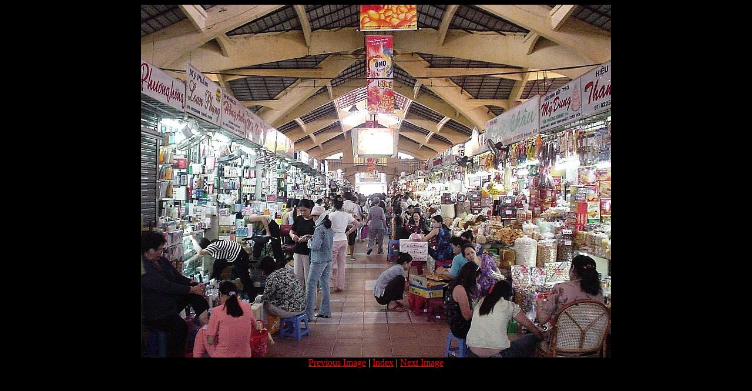

--- FILE ---
content_type: text/html
request_url: https://budsas.net/saigon/saigon2010_23.htm
body_size: -22
content:
<html>
<head>
<title>saigon2010_23.jpg</title>
</head>
<body bgcolor="#000000" LINK="#FF0000" VLINK="#FF0000" ALINK="#FF0000" TEXT="#FFFF00">
<center>
<a href="index.htm"><img src="saigon2010_23.jpg"></a>
<br>
<a href="saigon2010_22.htm">Previous Image</a> | 
<a href="index.htm">Index</a> | 
<a href="saigon2010_24.htm">Next Image</a> 
</center>
</body>
</html>
